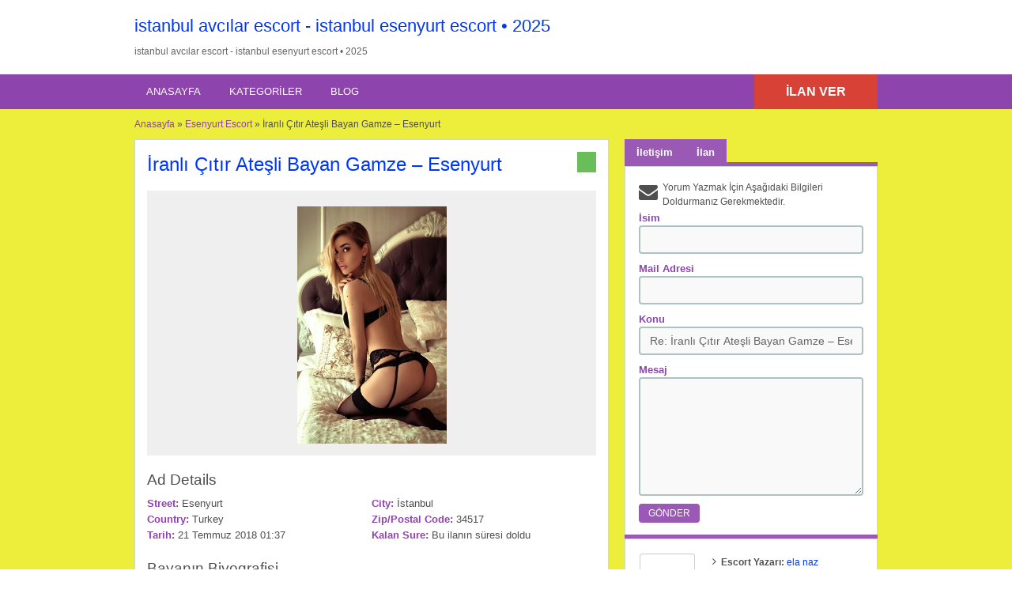

--- FILE ---
content_type: text/html; charset=UTF-8
request_url: https://eurokris.net/escort/iranli-atesli-bayan-gamze-esenyurt/
body_size: 23505
content:
<!DOCTYPE html>
<!--[if lt IE 7 ]><html class="ie6" lang="tr"> <![endif]--><!--[if IE 7 ]><html class="ie7" lang="tr"> <![endif]--><!--[if IE 8 ]><html class="ie8" lang="tr"> <![endif]--><!--[if IE 9 ]><html class="ie9" lang="tr"> <![endif]--><!--[if (gt IE 9)|!(IE)]><!--><html lang="tr"> <!--<![endif]--><head><script data-no-optimize="1">var litespeed_docref=sessionStorage.getItem("litespeed_docref");litespeed_docref&&(Object.defineProperty(document,"referrer",{get:function(){return litespeed_docref}}),sessionStorage.removeItem("litespeed_docref"));</script> <meta http-equiv="Content-Type" content="text/html; charset=UTF-8"><link rel="profile" href="https://gmpg.org/xfn/11"><title>İranlı Çıtır Ateşli Bayan Gamze - Esenyurt Escort Bayan</title><link rel="alternate" type="application/rss+xml" title="RSS 2.0" href="https://eurokris.net/feed/?post_type=ad_listing"><link rel="pingback" href="https://eurokris.net/xmlrpc.php"><meta http-equiv="X-UA-Compatible" content="IE=edge"><meta name="viewport" content="width=device-width, initial-scale=1.0"><meta content="yes" name="mobile-web-app-capable"><meta content="yes" name="apple-mobile-web-app-capable"><meta name="google" content="nositelinkssearchbox"><meta property="og:image:width" content="500"><meta property="og:image:height" content="328"><meta name="HandheldFriendly" content="True"><meta name="MobileOptimized" content="310"><meta name="apple-mobile-web-app-status-bar-style" content="black"><meta name="theme-color" content="#3B5998"><meta name="msapplication-navbutton-color" content="#3B5998"><meta name="apple-mobile-web-app-status-bar-style" content="#3B5998"><meta name="dmca-site-verification" content="Y1ZPM0dUVHc4RGtYWm1NdUxuYVMvUT090"><meta name="robots" content="index, follow, max-image-preview:large, max-snippet:-1, max-video-preview:-1"><style>img:is([sizes="auto" i], [sizes^="auto," i]) { contain-intrinsic-size: 3000px 1500px }</style><link rel="canonical" href="https://eurokris.net/escort/iranli-atesli-bayan-gamze-esenyurt/"><meta property="og:locale" content="tr_TR"><meta property="og:type" content="article"><meta property="og:title" content="İranlı Çıtır Ateşli Bayan Gamze - Esenyurt Escort Bayan"><meta property="og:description" content="Bu bölgede işini en güzel şekilde yapan ve zevk tattıran bir bayanım. Özellikle sizlere 26 yaşında, dolgun bir yapı sergileyerek çalışmalarımı otele gelen ateşli bayan […]"><meta property="og:url" content="https://eurokris.net/escort/iranli-atesli-bayan-gamze-esenyurt/"><meta property="og:site_name" content="istanbul avcılar escort - istanbul esenyurt escort • 2025"><meta property="article:modified_time" content="2019-03-25T01:54:03+00:00"><meta name="twitter:card" content="summary_large_image"><meta name="twitter:site" content="@VipModelAvcilar"><meta name="twitter:label1" content="Tahmini okuma süresi"><meta name="twitter:data1" content="5 dakika"> <script type="application/ld+json" class="yoast-schema-graph">{"@context":"https://schema.org","@graph":[{"@type":"WebPage","@id":"https://eurokris.net/escort/iranli-atesli-bayan-gamze-esenyurt/","url":"https://eurokris.net/escort/iranli-atesli-bayan-gamze-esenyurt/","name":"İranlı Çıtır Ateşli Bayan Gamze - Esenyurt Escort Bayan","isPartOf":{"@id":"https://eurokris.net/#website"},"datePublished":"2018-07-20T22:37:02+00:00","dateModified":"2019-03-25T01:54:03+00:00","breadcrumb":{"@id":"https://eurokris.net/escort/iranli-atesli-bayan-gamze-esenyurt/#breadcrumb"},"inLanguage":"tr","potentialAction":[{"@type":"ReadAction","target":["https://eurokris.net/escort/iranli-atesli-bayan-gamze-esenyurt/"]}]},{"@type":"BreadcrumbList","@id":"https://eurokris.net/escort/iranli-atesli-bayan-gamze-esenyurt/#breadcrumb","itemListElement":[{"@type":"ListItem","position":1,"name":"Ana sayfa","item":"https://eurokris.net/"},{"@type":"ListItem","position":2,"name":"Ads","item":"https://eurokris.net/escort/"},{"@type":"ListItem","position":3,"name":"İranlı Çıtır Ateşli Bayan Gamze – Esenyurt"}]},{"@type":"WebSite","@id":"https://eurokris.net/#website","url":"https://eurokris.net/","name":"istanbul avcılar escort - istanbul esenyurt escort • 2025","description":"","publisher":{"@id":"https://eurokris.net/#/schema/person/56da36efca6db5b1f2ea1cd72c9541ba"},"potentialAction":[{"@type":"SearchAction","target":{"@type":"EntryPoint","urlTemplate":"https://eurokris.net/?s={search_term_string}"},"query-input":{"@type":"PropertyValueSpecification","valueRequired":true,"valueName":"search_term_string"}}],"inLanguage":"tr"},{"@type":["Person","Organization"],"@id":"https://eurokris.net/#/schema/person/56da36efca6db5b1f2ea1cd72c9541ba","name":"ela naz","image":{"@type":"ImageObject","inLanguage":"tr","@id":"https://eurokris.net/#/schema/person/image/","url":"https://eurokris.net/wp-content/uploads/2023/12/cropped-imageedit_2_2003272209.png","contentUrl":"https://eurokris.net/wp-content/uploads/2023/12/cropped-imageedit_2_2003272209.png","width":512,"height":512,"caption":"ela naz"},"logo":{"@id":"https://eurokris.net/#/schema/person/image/"},"sameAs":["https://eurokris.net/"]}]}</script> <link rel="amphtml" href="https://fenomenbetgiris.xyz/escort/iranli-atesli-bayan-gamze-esenyurt/amp/"><meta name="generator" content="AMP for WP 1.1.4"><link rel="dns-prefetch" href="//maps.googleapis.com"><link rel="dns-prefetch" href="//fonts.googleapis.com"><link rel="alternate" type="application/rss+xml" title="istanbul avcılar escort - istanbul esenyurt escort • 2025 » akışı" href="https://eurokris.net/feed/"><link rel="alternate" type="application/rss+xml" title="istanbul avcılar escort - istanbul esenyurt escort • 2025 » yorum akışı" href="https://eurokris.net/comments/feed/"><link rel="alternate" type="application/rss+xml" title="istanbul avcılar escort - istanbul esenyurt escort • 2025 » İranlı Çıtır Ateşli Bayan Gamze – Esenyurt yorum akışı" href="https://eurokris.net/escort/iranli-atesli-bayan-gamze-esenyurt/feed/"><link data-optimized="2" rel="stylesheet" href="https://eurokris.net/wp-content/litespeed/css/dfe5280b584185f0f99f7825816c491e.css" ><link rel="preload" as="image" href="https://eurokris.net/wp-content/uploads/2018/07/elit-hatun.jpg.webp"><style id="classic-theme-styles-inline-css">/*! This file is auto-generated */
.wp-block-button__link{color:#fff;background-color:#32373c;border-radius:9999px;box-shadow:none;text-decoration:none;padding:calc(.667em + 2px) calc(1.333em + 2px);font-size:1.125em}.wp-block-file__button{background:#32373c;color:#fff;text-decoration:none}</style><style id="global-styles-inline-css">:root{--wp--preset--aspect-ratio--square: 1;--wp--preset--aspect-ratio--4-3: 4/3;--wp--preset--aspect-ratio--3-4: 3/4;--wp--preset--aspect-ratio--3-2: 3/2;--wp--preset--aspect-ratio--2-3: 2/3;--wp--preset--aspect-ratio--16-9: 16/9;--wp--preset--aspect-ratio--9-16: 9/16;--wp--preset--color--black: #000000;--wp--preset--color--cyan-bluish-gray: #abb8c3;--wp--preset--color--white: #ffffff;--wp--preset--color--pale-pink: #f78da7;--wp--preset--color--vivid-red: #cf2e2e;--wp--preset--color--luminous-vivid-orange: #ff6900;--wp--preset--color--luminous-vivid-amber: #fcb900;--wp--preset--color--light-green-cyan: #7bdcb5;--wp--preset--color--vivid-green-cyan: #00d084;--wp--preset--color--pale-cyan-blue: #8ed1fc;--wp--preset--color--vivid-cyan-blue: #0693e3;--wp--preset--color--vivid-purple: #9b51e0;--wp--preset--gradient--vivid-cyan-blue-to-vivid-purple: linear-gradient(135deg,rgba(6,147,227,1) 0%,rgb(155,81,224) 100%);--wp--preset--gradient--light-green-cyan-to-vivid-green-cyan: linear-gradient(135deg,rgb(122,220,180) 0%,rgb(0,208,130) 100%);--wp--preset--gradient--luminous-vivid-amber-to-luminous-vivid-orange: linear-gradient(135deg,rgba(252,185,0,1) 0%,rgba(255,105,0,1) 100%);--wp--preset--gradient--luminous-vivid-orange-to-vivid-red: linear-gradient(135deg,rgba(255,105,0,1) 0%,rgb(207,46,46) 100%);--wp--preset--gradient--very-light-gray-to-cyan-bluish-gray: linear-gradient(135deg,rgb(238,238,238) 0%,rgb(169,184,195) 100%);--wp--preset--gradient--cool-to-warm-spectrum: linear-gradient(135deg,rgb(74,234,220) 0%,rgb(151,120,209) 20%,rgb(207,42,186) 40%,rgb(238,44,130) 60%,rgb(251,105,98) 80%,rgb(254,248,76) 100%);--wp--preset--gradient--blush-light-purple: linear-gradient(135deg,rgb(255,206,236) 0%,rgb(152,150,240) 100%);--wp--preset--gradient--blush-bordeaux: linear-gradient(135deg,rgb(254,205,165) 0%,rgb(254,45,45) 50%,rgb(107,0,62) 100%);--wp--preset--gradient--luminous-dusk: linear-gradient(135deg,rgb(255,203,112) 0%,rgb(199,81,192) 50%,rgb(65,88,208) 100%);--wp--preset--gradient--pale-ocean: linear-gradient(135deg,rgb(255,245,203) 0%,rgb(182,227,212) 50%,rgb(51,167,181) 100%);--wp--preset--gradient--electric-grass: linear-gradient(135deg,rgb(202,248,128) 0%,rgb(113,206,126) 100%);--wp--preset--gradient--midnight: linear-gradient(135deg,rgb(2,3,129) 0%,rgb(40,116,252) 100%);--wp--preset--font-size--small: 13px;--wp--preset--font-size--medium: 20px;--wp--preset--font-size--large: 36px;--wp--preset--font-size--x-large: 42px;--wp--preset--spacing--20: 0.44rem;--wp--preset--spacing--30: 0.67rem;--wp--preset--spacing--40: 1rem;--wp--preset--spacing--50: 1.5rem;--wp--preset--spacing--60: 2.25rem;--wp--preset--spacing--70: 3.38rem;--wp--preset--spacing--80: 5.06rem;--wp--preset--shadow--natural: 6px 6px 9px rgba(0, 0, 0, 0.2);--wp--preset--shadow--deep: 12px 12px 50px rgba(0, 0, 0, 0.4);--wp--preset--shadow--sharp: 6px 6px 0px rgba(0, 0, 0, 0.2);--wp--preset--shadow--outlined: 6px 6px 0px -3px rgba(255, 255, 255, 1), 6px 6px rgba(0, 0, 0, 1);--wp--preset--shadow--crisp: 6px 6px 0px rgba(0, 0, 0, 1);}:where(.is-layout-flex){gap: 0.5em;}:where(.is-layout-grid){gap: 0.5em;}body .is-layout-flex{display: flex;}.is-layout-flex{flex-wrap: wrap;align-items: center;}.is-layout-flex > :is(*, div){margin: 0;}body .is-layout-grid{display: grid;}.is-layout-grid > :is(*, div){margin: 0;}:where(.wp-block-columns.is-layout-flex){gap: 2em;}:where(.wp-block-columns.is-layout-grid){gap: 2em;}:where(.wp-block-post-template.is-layout-flex){gap: 1.25em;}:where(.wp-block-post-template.is-layout-grid){gap: 1.25em;}.has-black-color{color: var(--wp--preset--color--black) !important;}.has-cyan-bluish-gray-color{color: var(--wp--preset--color--cyan-bluish-gray) !important;}.has-white-color{color: var(--wp--preset--color--white) !important;}.has-pale-pink-color{color: var(--wp--preset--color--pale-pink) !important;}.has-vivid-red-color{color: var(--wp--preset--color--vivid-red) !important;}.has-luminous-vivid-orange-color{color: var(--wp--preset--color--luminous-vivid-orange) !important;}.has-luminous-vivid-amber-color{color: var(--wp--preset--color--luminous-vivid-amber) !important;}.has-light-green-cyan-color{color: var(--wp--preset--color--light-green-cyan) !important;}.has-vivid-green-cyan-color{color: var(--wp--preset--color--vivid-green-cyan) !important;}.has-pale-cyan-blue-color{color: var(--wp--preset--color--pale-cyan-blue) !important;}.has-vivid-cyan-blue-color{color: var(--wp--preset--color--vivid-cyan-blue) !important;}.has-vivid-purple-color{color: var(--wp--preset--color--vivid-purple) !important;}.has-black-background-color{background-color: var(--wp--preset--color--black) !important;}.has-cyan-bluish-gray-background-color{background-color: var(--wp--preset--color--cyan-bluish-gray) !important;}.has-white-background-color{background-color: var(--wp--preset--color--white) !important;}.has-pale-pink-background-color{background-color: var(--wp--preset--color--pale-pink) !important;}.has-vivid-red-background-color{background-color: var(--wp--preset--color--vivid-red) !important;}.has-luminous-vivid-orange-background-color{background-color: var(--wp--preset--color--luminous-vivid-orange) !important;}.has-luminous-vivid-amber-background-color{background-color: var(--wp--preset--color--luminous-vivid-amber) !important;}.has-light-green-cyan-background-color{background-color: var(--wp--preset--color--light-green-cyan) !important;}.has-vivid-green-cyan-background-color{background-color: var(--wp--preset--color--vivid-green-cyan) !important;}.has-pale-cyan-blue-background-color{background-color: var(--wp--preset--color--pale-cyan-blue) !important;}.has-vivid-cyan-blue-background-color{background-color: var(--wp--preset--color--vivid-cyan-blue) !important;}.has-vivid-purple-background-color{background-color: var(--wp--preset--color--vivid-purple) !important;}.has-black-border-color{border-color: var(--wp--preset--color--black) !important;}.has-cyan-bluish-gray-border-color{border-color: var(--wp--preset--color--cyan-bluish-gray) !important;}.has-white-border-color{border-color: var(--wp--preset--color--white) !important;}.has-pale-pink-border-color{border-color: var(--wp--preset--color--pale-pink) !important;}.has-vivid-red-border-color{border-color: var(--wp--preset--color--vivid-red) !important;}.has-luminous-vivid-orange-border-color{border-color: var(--wp--preset--color--luminous-vivid-orange) !important;}.has-luminous-vivid-amber-border-color{border-color: var(--wp--preset--color--luminous-vivid-amber) !important;}.has-light-green-cyan-border-color{border-color: var(--wp--preset--color--light-green-cyan) !important;}.has-vivid-green-cyan-border-color{border-color: var(--wp--preset--color--vivid-green-cyan) !important;}.has-pale-cyan-blue-border-color{border-color: var(--wp--preset--color--pale-cyan-blue) !important;}.has-vivid-cyan-blue-border-color{border-color: var(--wp--preset--color--vivid-cyan-blue) !important;}.has-vivid-purple-border-color{border-color: var(--wp--preset--color--vivid-purple) !important;}.has-vivid-cyan-blue-to-vivid-purple-gradient-background{background: var(--wp--preset--gradient--vivid-cyan-blue-to-vivid-purple) !important;}.has-light-green-cyan-to-vivid-green-cyan-gradient-background{background: var(--wp--preset--gradient--light-green-cyan-to-vivid-green-cyan) !important;}.has-luminous-vivid-amber-to-luminous-vivid-orange-gradient-background{background: var(--wp--preset--gradient--luminous-vivid-amber-to-luminous-vivid-orange) !important;}.has-luminous-vivid-orange-to-vivid-red-gradient-background{background: var(--wp--preset--gradient--luminous-vivid-orange-to-vivid-red) !important;}.has-very-light-gray-to-cyan-bluish-gray-gradient-background{background: var(--wp--preset--gradient--very-light-gray-to-cyan-bluish-gray) !important;}.has-cool-to-warm-spectrum-gradient-background{background: var(--wp--preset--gradient--cool-to-warm-spectrum) !important;}.has-blush-light-purple-gradient-background{background: var(--wp--preset--gradient--blush-light-purple) !important;}.has-blush-bordeaux-gradient-background{background: var(--wp--preset--gradient--blush-bordeaux) !important;}.has-luminous-dusk-gradient-background{background: var(--wp--preset--gradient--luminous-dusk) !important;}.has-pale-ocean-gradient-background{background: var(--wp--preset--gradient--pale-ocean) !important;}.has-electric-grass-gradient-background{background: var(--wp--preset--gradient--electric-grass) !important;}.has-midnight-gradient-background{background: var(--wp--preset--gradient--midnight) !important;}.has-small-font-size{font-size: var(--wp--preset--font-size--small) !important;}.has-medium-font-size{font-size: var(--wp--preset--font-size--medium) !important;}.has-large-font-size{font-size: var(--wp--preset--font-size--large) !important;}.has-x-large-font-size{font-size: var(--wp--preset--font-size--x-large) !important;}
:where(.wp-block-post-template.is-layout-flex){gap: 1.25em;}:where(.wp-block-post-template.is-layout-grid){gap: 1.25em;}
:where(.wp-block-columns.is-layout-flex){gap: 2em;}:where(.wp-block-columns.is-layout-grid){gap: 2em;}
:root :where(.wp-block-pullquote){font-size: 1.5em;line-height: 1.6;}</style><style id="crp-style-rounded-thumbs-inline-css">.crp_related.crp-rounded-thumbs a {
				width: 150px;
                height: 150px;
				text-decoration: none;
			}
			.crp_related.crp-rounded-thumbs img {
				max-width: 150px;
				margin: auto;
			}
			.crp_related.crp-rounded-thumbs .crp_title {
				width: 100%;
			}</style> <script id="jquery-core-js-extra" type="litespeed/javascript">var AppThemes={"ajaxurl":"\/wp-admin\/admin-ajax.php","current_url":"https:\/\/eurokris.net\/escort\/iranli-atesli-bayan-gamze-esenyurt\/"}</script> <script type="litespeed/javascript" data-src="https://eurokris.net/wp-includes/js/jquery/jquery.min.js" id="jquery-core-js"></script> <script id="validate-lang-js-extra" type="litespeed/javascript">var validateL10n={"required":"This field is required.","remote":"Please fix this field.","email":"Please enter a valid email address.","url":"Please enter a valid URL.","date":"Please enter a valid date.","dateISO":"Please enter a valid date (ISO).","number":"Please enter a valid number.","digits":"Please enter only digits.","creditcard":"Please enter a valid credit card number.","equalTo":"Please enter the same value again.","maxlength":"Please enter no more than {0} characters.","minlength":"Please enter at least {0} characters.","rangelength":"Please enter a value between {0} and {1} characters long.","range":"Please enter a value between {0} and {1}.","max":"Please enter a value less than or equal to {0}.","min":"Please enter a value greater than or equal to {0}."}</script> <script id="theme-scripts-js-extra" type="litespeed/javascript">var classipress_params={"appTaxTag":"ad_tag","require_images":"","ad_parent_posting":"yes","ad_currency":"","currency_position":"left","home_url":"https:\/\/eurokris.net\/","ajax_url":"\/wp-admin\/admin-ajax.php","nonce":"9dbe73c9e5","text_processing":"Processing...","text_require_images":"Please upload at least 1 image.","text_before_delete_ad":"Are you sure you want to delete this ad?","text_mobile_navigation":"Navigation","loader":"https:\/\/eurokris.net\/wp-content\/themes\/classipress\/images\/loader.gif","listing_id":"0"}</script> <script type="litespeed/javascript" data-src="https://maps.googleapis.com/maps/api/js?language=TR&region=tr&key=AIzaSyAZjViXDAyLXjMs2Gbzxm5tvX01YxpywT8" id="google-maps-js"></script> <script id="fl-theme-scripts-js-extra" type="litespeed/javascript">var flatpress_params={"text_mobile_top_navigation":"Go to"}</script> <link rel="https://api.w.org/" href="https://eurokris.net/wp-json/"><link rel="EditURI" type="application/rsd+xml" title="RSD" href="https://eurokris.net/xmlrpc.php?rsd"><meta name="generator" content="WordPress 6.7.4"><link rel="shortlink" href="https://eurokris.net/?p=2208"><link rel="alternate" title="oEmbed (JSON)" type="application/json+oembed" href="https://eurokris.net/wp-json/oembed/1.0/embed?url=https%3A%2F%2Feurokris.net%2Fescort%2Firanli-atesli-bayan-gamze-esenyurt%2F"><link rel="alternate" title="oEmbed (XML)" type="text/xml+oembed" href="https://eurokris.net/wp-json/oembed/1.0/embed?url=https%3A%2F%2Feurokris.net%2Fescort%2Firanli-atesli-bayan-gamze-esenyurt%2F&format=xml"><link rel="shortcut icon" href="https://eurokris.net/wp-content/uploads/2023/12/cropped-imageedit_2_2003272209.png"><meta name="generator" content="ClassiPress 3.5.8"><meta property="og:type" content="article"><meta property="og:locale" content="tr_TR"><meta property="og:site_name" content="istanbul avcılar escort - istanbul esenyurt escort • 2025"><meta property="og:image" content="https://eurokris.net/wp-content/uploads/2018/07/elit-hatun-315x500.jpg"><meta property="og:url" content="https://eurokris.net/escort/iranli-atesli-bayan-gamze-esenyurt/"><meta property="og:title" content="İranlı Çıtır Ateşli Bayan Gamze – Esenyurt"><meta property="og:description" content="Bu bölgede işini en güzel şekilde yapan ve zevk tattıran bir bayanım. Özellikle sizlere 26 yaşında, dolgun bir yapı sergileyerek çalışmalarımı otele gelen ateşli bayan partner olarak gerçekl..."><meta property="article:published_time" content="2018-07-20T22:37:02+00:00"><meta property="article:modified_time" content="2019-03-25T01:54:03+00:00"><meta property="article:author" content="https://eurokris.net/author/admin/"><style id="cp-header-css">#logo h1 a,
		#logo h1 a:hover,
		#logo .description {
			color: #660202;
		}</style><link rel="icon" href="https://eurokris.net/wp-content/uploads/2023/12/cropped-imageedit_2_2003272209-32x32.png" sizes="32x32"><link rel="icon" href="https://eurokris.net/wp-content/uploads/2023/12/cropped-imageedit_2_2003272209-192x192.png" sizes="192x192"><link rel="apple-touch-icon" href="https://eurokris.net/wp-content/uploads/2023/12/cropped-imageedit_2_2003272209-180x180.png"><meta name="msapplication-TileImage" content="https://eurokris.net/wp-content/uploads/2023/12/cropped-imageedit_2_2003272209-270x270.png"><style>.content_botbg, #search-bar { background-color: #eded3b; }
		
					a, .post-block .post-right h3 a, .content_right ul li a, .header_top_res ul.menu ul.sub-menu li a:hover, div#adv_categories .catcol ul li.maincat > a { color: #0036f9; }
		
					.header_top { background: #323232;  }
		
					.header_top_res a, .header_top_res li:after, .header_top_res .add-nav li:last-child::after { color: #999999; }
		
					.header_top_res { color: #ffffff;  }
		
					.header_main, .header_menu_res ul li.current-menu-parent > a, .header_menu_res ul li.current-menu-item > a, .header_menu_res a.menu-toggle, .footer .bar { background-color: #9b59b6; }
			.footer { border-color: #9b59b6; }
			@media screen and (max-width: 800px) {
				.header_menu_res ul.menu li a { background-color: #9b59b6; }
			}
		
					.header_menu { background: #8e44ad; }
			ol.progtrckr li.progtrckr-done:before { background-color: #8e44ad; }
			ol.progtrckr li.progtrckr-done { border-color: #8e44ad; }
			.bigright ul li span, #breadcrumb a, ul.refine label.title, .form_contact label:not(.invalid) { color: #8e44ad; }
		
					.btn-topsearch, .button, .btn_orange, .content_right .btn_orange, .order-gateway input[type="submit"], .reports_form input[type="submit"], .tabcontrol ul.tabnavig li a, .tabprice ul.tabnavig li a, .comment-reply-link, #app-attachment-upload-pickfiles, #app-attachment-upload-filelist .app-attachment .button, .home .paging > a, form.filter input.submit, .paging .pages span.current { background-color: #9b59b6; }
			#block1, #block2, #block3, #priceblock1, #priceblock2, #priceblock3 { border-color: #9b59b6; }
		
					ul.refine li input#amount, ul.refine li input#distance { color:#d84136; }
			.header_menu_res .obtn, ul.refine .ui-slider-horizontal .ui-slider-range, ul.refine .ui-slider-horizontal .ui-slider-handle { background-color:#d84136; }
		
					span.price_sm { color:#6abe59; }
			p.post-price { background-color:#6abe59; }
		
					.footer { background: #ffffff; }
		
					.footer_main_res div.column { color: #555655; }
		
					.footer_main_res div.column h1, .footer_main_res div.column h2, .footer_main_res div.column h3 { color: #555655; }
		
					.footer_main_res div.column a, .footer_main_res div.column ul li a { color: #dd0000; }</style></head><body class="ad_listing-template-default single single-ad_listing postid-2208"><div class="container"><div class="usttaraf-menu"><div class="header_main_bg"><div class="header_main_res"><div id="logo"><h2 class="site-title"><a href="https://eurokris.net" title="istanbul avcılar escort - istanbul esenyurt escort • 2025" rel="home">istanbul avcılar escort - istanbul esenyurt escort • 2025</a></h2><div class="description" style="color:#666 !important">istanbul avcılar escort - istanbul esenyurt escort • 2025</div></div><div class="clr"></div></div></div></div><div class="header"></div><div class="header_menu"><div class="header_menu_res">
<a class="menu-toggle" href="#"><i class="fa fa-reorder"></i>İstanbul Escort</a><ul id="menu-header" class="menu"><li id="menu-item-21" class="menu-item menu-item-type-custom menu-item-object-custom menu-item-home menu-item-21"><a href="https://eurokris.net/">Anasayfa</a></li><li id="menu-item-22" class="menu-item menu-item-type-post_type menu-item-object-page menu-item-22"><a href="https://eurokris.net/kategoriler/">Kategoriler</a><div class="adv_categories" id="adv_categories"><div class="catcol first"><ul class="maincat-list"><li class="maincat cat-item-69"><a href="https://eurokris.net/avcilar-escort/anal-escort/" title="Çekingenlik duymadan yatakta kendilerini.. Erkeğine teslim etmeyi seven kadınlar.. Genellikle her türlü ilişkiyi yaşamaktan da hoşlanırlar. Web sitemizde bulunan anal escort kızları.. Verdikleri çok özel hizmetin farkında olarak beylerin bu...">Anal Escort</a></li><li class="maincat cat-item-8"><a href="https://eurokris.net/avcilar-escort/avcilar-escort/" title="Size karşı çıkmayan. Tam tersi sürekli itaat edecek şekilde hareket eden bir kadınla birlikte olma lüksünü henüz yaşanmamış olabilirsiniz. Bu lükse sahip olmak ve hatta daha fazlasını elde ederek şanslı...">Avcılar Escort</a></li><li class="maincat cat-item-257"><a href="https://eurokris.net/avcilar-escort/avcilar-escort-arkadas/" title="Performans bakımından unutulmaz kadınlar olan.. Avcılar escort arkadaş profesyonelleri ile tanışmak mümkün. Artık bambaşka bir cinselliğe.. Ayrıca sahip olmanız anlamına gelecek hatunlar bu adreste. Sıradan kadınlardan ziyade.. Hatta tamamen size...">Avcılar Escort Arkadaş</a></li><li class="maincat cat-item-18"><a href="https://eurokris.net/avcilar-escort/avcilar-escort-bayan/" title="Avcılar escort bayan profilleri içinde.. Olgun tavırları ve dengeli hareketleri ile.. Ayrıca beyleri her zaman rahat ettiren yerli.. Ve yabancı kızlar bulunmaktadır. Ağırbaşlı olgun bir erkekseniz.. Hatta size uygun bir...">Avcılar Escort Bayan</a><ul class="subcat-list"><li class="cat-item cat-item-506"><a href="https://eurokris.net/avcilar-escort/avcilar-escort-bayan/ambarli-escort/" title="Birbirinden yetenekli, mucizevi ve son derece güzel.. Ambarlı escort bayanların sadece bizim sitemizde yer aldığını biliyor muydunuz? Hayallerinizi süsleyecek sizi siz yapacak.. Ayrıca binlerce bayanın en güzeli ancak bu sitede...">Ambarlı Escort</a></li><li class="cat-item cat-item-508"><a href="https://eurokris.net/avcilar-escort/avcilar-escort-bayan/cihangir-escort/" title="Her insan kendi kriterlerine birebir uygun olan bir partneri olsun ister. Özellikle erkeklerin kolaylıkla sevgili bulabileceği sitemize hoş geldiniz. Sitemizde farklı dış görünüşlerde, karakterlerde olan Cihangir escort bayan partnerler bulunmaktadır....">Cihangir Escort</a></li><li class="cat-item cat-item-511"><a href="https://eurokris.net/avcilar-escort/avcilar-escort-bayan/denizkoskler-escort/" title="Kafanızı rahat olacağı, kalbinizin küt küt atacağı, cinsel yönden aktif bir hayata adım atmak inanın hiç zor değil. Bunun için Denizköşkler escort bizim sayfamızı tercih etmeniz yeterli. Bu zamana kadar...">Denizköşkler Escort</a></li><li class="cat-item cat-item-507"><a href="https://eurokris.net/avcilar-escort/avcilar-escort-bayan/firuzkoy-escort/" title="Şehrin en özel kızı vip Firuzköy escort hatunu.. Ayrıca erkeklerin birlikte olmak için sıraya girdikleri.. Hatta seksi sarışın sadece ve sadece sitemizden profilini yayınlatıyor. Rus güzeli de ünümüzü duymuş.. Ülkeye...">Firuzköy Escort</a></li><li class="cat-item cat-item-509"><a href="https://eurokris.net/avcilar-escort/avcilar-escort-bayan/gumuspala-escort/" title="Cinselliğe önem vermek bir ilişkide Gümüşpala escort çok önemlidir. Tıpkı yemek yemek, barınmak gibi temel ihtiyaçları olan bir insanın sevişmeye de ihtiyacı vardır. Bu çok doğal olan durum; aynı zamanda...">Gümüşpala Escort</a></li><li class="cat-item cat-item-549"><a href="https://eurokris.net/avcilar-escort/avcilar-escort-bayan/resitpasa-escort/" title="Arzu dolu Reşitpaşa escort kadınlarla olmak.. Kesinlikle hayal değil. Bunu her erkek rahatlıkla yapabilir.. Yeter ki nerede ve ne zaman olacağına karar verin.. Aynı zamanda bir de isteklerinize uygun bayanları...">Reşitpaşa Escort</a></li><li class="cat-item cat-item-510"><a href="https://eurokris.net/avcilar-escort/avcilar-escort-bayan/tahtakale-escort/" title="Her erkeğin bir kadında dikkat ettiği yeri farklıdır. Kimisi dış görünüş olarak; kiloya, boy uzunluğuna, tırnak yapısına, saç ve göz rengine dikkat eder. Kimisi de nasıl bir karakterde olduğuna.. Kişiden...">Tahtakale Escort</a></li></ul></li><li class="maincat cat-item-321"><a href="https://eurokris.net/avcilar-escort/avcilar-escort-kizlar/" title="Heyecanınıza ortak olacak. Yatakta olağanüstü performans sergileyecek olan.. Avcılar escort kızlar sayesinde.. Ayrıca siz de diğer şanslı erkeklerin yaşadığı muazzam ilişkilere yelken açabilirsiniz. Hayatınızda biraz maceraya.. Ve biraz da heyecanla...">Avcılar Escort Kızlar</a></li><li class="maincat cat-item-440"><a href="https://eurokris.net/avcilar-escort/avcilar-saatlik-bayan/" title="Sabah yataktan kalkmak için güzel bir nedene ihtiyacınız varsa. Size aşk dolu kalplerini sunacak olan.. Avcılar saatlik bayan hizmetlerini öneriyoruz. Genellikle randevu vermeden.. Ayrıca kimseyle görüşmeyen bu özel kızlarla.. Hatta...">Avcılar Saatlik Bayan</a></li><li class="maincat cat-item-152"><a href="https://eurokris.net/avcilar-escort/bahcesehir-escort/" title="Henüz sizi tepeden tırnağa tatmin eden.. Ayrıca bir Bahçeşehir escort kadına rastlanmamış olabilirsiniz. Tabii ki bu kadına rastlamadığımız için.. Sadece hayal kırıklığı yaşamak.. Ya da üzülmek yerine yapacağınız şeylere odaklanmalısınız....">Bahçeşehir Escort</a></li><li class="maincat cat-item-669"><a href="https://eurokris.net/avcilar-escort/bahcesehir-escort-bayan/" title="Bir kadınla yatakta çok iyi zaman geçirebilir.. Hem de arkadaş olabilirsiniz. Günümüzde bu tip ilişkiler erkekleri çok daha fazla doyuruyor. Beyler tatmin olmak istedikleri zaman... Sadece kendilerine uygun seksi bir...">Bahçeşehir Escort Bayan</a></li><li class="maincat cat-item-138"><a href="https://eurokris.net/avcilar-escort/basaksehir-escort/" title="Erkek ruhuna iyi gelen kadınlar.. Genellikle günümüzde kaçamak yapılan kişiler oluyor. Siz de evinizde huzur bulamıyorsanız.. Ya da artık cinsel hayatınız alışılmış ve.. Aynı zamanda herkesin ezbere bildiği pozisyonlardan öteye...">Başakşehir Escort</a></li><li class="maincat cat-item-529"><a href="https://eurokris.net/avcilar-escort/basaksehir-escort-arkadas/" title="Aşkı seven ve aşka değer veren bir erkek iseniz. Sitemize girdiğinizde göreceğiniz bayanlar.. Bu duyguyu size en mükemmel şekilde yaşatacaktır. Başakşehir escort arkadaş profil sayfalarımız genellikle.. Kendisine hem sevgili.. Hem...">Başakşehir Escort Arkadaş</a></li><li class="maincat cat-item-479"><a href="https://eurokris.net/avcilar-escort/basaksehir-escort-bayan/" title="Artık yanlış adreslere girmek yerine doğrudan.. Başakşehir escort bayan hizmeti veren.. İnternet sitemize giriyorlar. Hislerinizi dile getirdiğinizde.. Ayrıca size doğru şekilde karşılık verecek. Sizi anlayacak bir kadınla birlikte olmak aslında...">Başakşehir Escort Bayan</a></li><li class="maincat cat-item-22"><a href="https://eurokris.net/avcilar-escort/beylikduzu-escort/" title="Bekar erkeklere ya da bekarlık günlerini özleyen kişilere çok özel hizmetler sunan. Seks hayatlarını diledikleri gibi tatlı kaçamaklar ile süsleyen Beylikdüzü escort kızları. Günümüzde şehrin en elit hizmetlerini sundukları için...">Beylikdüzü Escort</a><ul class="subcat-list"><li class="cat-item cat-item-50"><a href="https://eurokris.net/avcilar-escort/beylikduzu-escort/beykent-escort/" title="Beyler hangi yaş aralıklarında Beykent escort bayanları tercih ediyorsunuz. Tercihlerinizi devam ettirin.. Ama arada farklı bayanları da tercih etmeyi unutmayın. Bu size ekstra bir heyecan verecek. Biraz değişiklik yapmak ve...">Beykent Escort</a></li><li class="cat-item cat-item-40"><a href="https://eurokris.net/avcilar-escort/beylikduzu-escort/bizimkent-escort/" title="Hepimiz internette zaman geçiren.. Hatta teknolojiyi kullanan adamlarız. Elimizin altında akıllı telefonlarımızdan bile kısa süre internete girsek.. Ayrıca sosyal medya hesaplarımızda gezinsek.. Karşımıza Bizimkent escort kızların ilanları ya da sosyal...">Bizimkent Escort</a></li><li class="cat-item cat-item-160"><a href="https://eurokris.net/avcilar-escort/beylikduzu-escort/innovia-escort/" title="Beyler, bizler Türk erkekleri olarak.. Ayrıca gerçekten çok şanslıyız.. Çünkü dünyanın en güzel kadınlarından.. Hatta gerçekten muhteşem örnekleri ayrıca arzulu.. Hatta azgın ve hizmetleri açısından da mükemmel olan.. Ayrıca gerçek...">İnnovia Escort</a></li><li class="cat-item cat-item-159"><a href="https://eurokris.net/avcilar-escort/beylikduzu-escort/ozyurtlar-escort/" title="Beyler, bu adres tamamen beylere özel.. Ve sizler ile muhteşem Özyurtlar escort bayanları bir araya getirmeyi hedeflemektedir. Siz de harika kızları bir arada bulmak.. Ve çok farklı, muhteşem vücut hatları...">Özyurtlar Escort</a></li><li class="cat-item cat-item-161"><a href="https://eurokris.net/avcilar-escort/beylikduzu-escort/tuyap-escort/" title="Cinsel yaşamınızda muhteşem bir durağanlık mı hakim? Uzun zamandır Tüyap escort partnerinizin yaklaşımlarından yoruldunuz.. Ve bir türlü değişim yakalayamıyor musunuz? O halde kendinizi iyi bir gelecek adına seks konusunda tecrübelendirmeyi...">Tüyap Escort</a></li></ul></li><li class="maincat cat-item-279"><a href="https://eurokris.net/avcilar-escort/beylikduzu-escort-arkadas/" title="Beylikdüzü escort arkadaş internet sitemizdeki bayanların bıraktığı tat hakikaten farklıdır. Çünkü onlarla tanışan her erkek rüya gibi bir gece yaşamanın yanında. Hayallerindeki gibi bir kadınla yakınlaşmanın verdiği mutluluğu da iliklerine...">Beylikdüzü Escort Arkadaş</a></li><li class="maincat cat-item-23"><a href="https://eurokris.net/avcilar-escort/beylikduzu-escort-bayan/" title="Kalite ve güven bu tip konulara çok dikkat ettiğimiz için.. Beylikdüzü escort bayan hizmetleri veren.. İnternet sitemizde sizin hiçbir şekilde endişeye kapılmanızı istemediğimizden. Dolayı tüm profiller gerçek ve kadınların hepsi...">Beylikdüzü Escort Bayan</a></li><li class="maincat cat-item-446"><a href="https://eurokris.net/avcilar-escort/beylikduzu-gecelik-bayan/" title="Bazen cesaret edip hayatınızda ufak tefek de olsa.. Değişiklikler yapmak gerekir. Bu kendinizi daha iyi hissetmenize neden olur. Her erkeğin hayatının bir döneminde çapkınlık yapmak.. Ya da farklı bir kadınla...">Beylikdüzü Gecelik Bayan</a></li><li class="maincat cat-item-98"><a href="https://eurokris.net/avcilar-escort/buyukcekmece-escort/" title="Daha aktif bir cinsel hayat yaşamak. Yatak odanızda heyecanı doruk noktaya taşımak tadına seçeceğiniz Büyükçekmece escort kızları. Sizi asla yarı yolda bırakmayacak kişilerdir. Onlarla zamanı durdurmak isteyeceğiniz çok özel heveslerinizi...">Büyükçekmece Escort</a></li><li class="maincat cat-item-412"><a href="https://eurokris.net/avcilar-escort/buyukcekmece-escort-bayan/" title="Profesyonel hizmetler alarak.. Siz de sıkıcı gelmeye başlayan cinsel hayatınızı daha eğlenceli.. Ve keyifli bir hale getirebilirsiniz. Büyükçekmece escort bayan profillerimiz. Artık hareketli bir hayata özlem duyan ve.. Aynı zamanda...">Büyükçekmece Escort Bayan</a></li><li class="maincat cat-item-491"><a href="https://eurokris.net/avcilar-escort/deepthroat-escort/" title="Her erkeği mutlu eden oral seks çeşitleri vardır. Bunların arasında tabii ki çok daha fazla zevk veren çeşitleri de mevcuttur. Özellikle deepthroat escort bayanları. Türk erkeklerinin en sevdiği pozisyonlarda. Çılgınca...">Deepthroat Escort</a></li></ul></div><div class="catcol"><ul class="maincat-list"><li class="maincat cat-item-114"><a href="https://eurokris.net/avcilar-escort/esenyurt-escort/" title="Farklı kategorilerin bulunduğu sitemize girdiğiniz zaman.. Standart bir seksin çok üzerinde.. Aynı zamanda üstün performans gösteren kadınlar ile tanışabilirsiniz. Aynı semtte ikamet eden nefes kesici.. Esenyurt escort kadınlarla fantezi dolu...">Esenyurt Escort</a></li><li class="maincat cat-item-281"><a href="https://eurokris.net/avcilar-escort/esenyurt-escort-arkadas/" title="Dilediğiniz zaman. Canınızın istediği kadar görüşebileceğiniz.. Ve tüm ihtiyaçlarınızı.. Aynı anda gidereceğiniz özel bir kadına hazırsanız.. İnternet sitemizdeki profiller doğru tercih olur. Erkeğini mutlu etmeyi bilen.. Ve genelde güzel giyinerek...">Esenyurt Escort Arkadaş</a></li><li class="maincat cat-item-236"><a href="https://eurokris.net/avcilar-escort/esenyurt-escort-bayan/" title="Uyum içinde yaşanan bir seks gibisi yoktur. Her türlü korkunuzu ve.. Kaygınızı geride bıraktığınız bir ilişkinin içinde olduğunuzda.. Zihniniz de berrak bir hale gelir. Özellikle seks yaparken yanınızda.. Esenyurt escort...">Esenyurt Escort Bayan</a></li><li class="maincat cat-item-330"><a href="https://eurokris.net/avcilar-escort/esenyurt-escort-kiz/" title="Seks yapmaya doymayan. Zevk düşkünü erkekler internet sitemize girdiklerinde.. En az kendileri kadar azgın kadınlar ile.. Karşılaşınca elbette hem sevinip.. Ayrıca hem de şaşırıyorlar. Esenyurt escort kız profilleri yatakta fırtına...">Esenyurt Escort Kız</a></li><li class="maincat cat-item-470"><a href="https://eurokris.net/avcilar-escort/esenyurt-gecelik-bayan/" title="Hem güzel. Hem de alımlı bir sevgili edinmek.. Ya da yatak arkadaşı sahibi olmak istiyorsunuz.. Esenyurt gecelik bayan tercihleri her türlü beklenti için uygun olacaktır. Size sevgili gibi davranacak olan.....">Esenyurt Gecelik Bayan</a></li><li class="maincat cat-item-123"><a href="https://eurokris.net/avcilar-escort/eve-gelen-escort/" title="Yeni biriyle heyecan verici ilişki yaşayacaksınız. Özellikle eve gelen escort tercihi yapmanız konfor anlayışınıza daha çok hizmet edecektir. Pek çok kişi zaman telaşı içinde mümkün olduğu kadar kısa sürede buluşma...">Eve Gelen Escort</a></li><li class="maincat cat-item-417"><a href="https://eurokris.net/avcilar-escort/fantezi-escort/" title="Gerçek bayan profillerine ulaşacağımız internet sitemiz sayesinde.. Sahte partner bayanların size yaşatacağı.. Hayal kırıklıklarının da önüne geçmiş olursunuz. Fantezi escort hizmetlerimiz içinde bulunan tüm kadınlar. Hem gerçek. Hem de profesyonel...">Fantezi Escort</a></li><li class="maincat cat-item-486"><a href="https://eurokris.net/avcilar-escort/footjob-escort/" title="Sadece fiziksel özellikleri ile.. Sizleri etkileyen kadınlar değil. Aynı zamanda değişik fantezileri hayatınızda yer açacak.. Birbirinden seksi footjob escort kızları ile.. Bir an önce tanışıp kendinize güzel bir hediye verebilirsiniz....">Footjob Escort</a></li><li class="maincat cat-item-328"><a href="https://eurokris.net/avcilar-escort/gecelik-kalan-escort/" title="Birkaç saat değil. Bütün bir gecelik tatlı bir kadınla geçirmek.. Ve seksi doyasıya yaşamak için.. Hemen internet sitemizdeki gecelik kalan escort bayanlar arasından.. Tercih yaparak harika bir zaman geçirebilirsiniz. Deneyimli...">Gecelik Kalan Escort</a></li><li class="maincat cat-item-344"><a href="https://eurokris.net/avcilar-escort/haramidere-escort/" title="Ruhu da en az kendi kadar güzel.. Ve erkekleri yatakta mutlu etmeyi seven heyecanlı.. Aynı zamanda Haramidere escort kadınlar ile tanışmaya hazır mısınız? Çok güzel bir serüven yaşamak ve.. Hatta...">Haramidere Escort</a></li><li class="maincat cat-item-490"><a href="https://eurokris.net/avcilar-escort/haramidere-escort-arkadas/" title="Güzellik tutkusu olan erkekler için. Elbette yatakta tamamen göz zevklerine uygun.. Kusursuz görünen çılgın birlikte olmak da en çok kurdukları fantezilerin başında gelir. Bu yüzden Haramidere escort arkadaş sitemiz tüm...">Haramidere Escort Arkadaş</a></li><li class="maincat cat-item-345"><a href="https://eurokris.net/avcilar-escort/haramidere-escort-bayan/" title="Bir kadın sizi yatakta keyiflendirmeyi biliyorsa.. Ve özellikle kişisel tercihlerinizi ön planda tutuyorsa. Kesinlikle harika bir seks deneyimi yaşarsınız. Pek çok erkeğin günlük hayatında elde edemediği.. Bu zevke erişmek için.....">Haramidere Escort Bayan</a></li><li class="maincat cat-item-122"><a href="https://eurokris.net/avcilar-escort/kayasehir-escort/" title="Yeni bir bayanla tanışarak.. Hayallerini gerçekleştirmek isteyen ve.. Seksi kızlarla eğlenmeye arzu eden beyler buradaysa. O zaman doğru tercih yapmışsınız demektir. Kayaşehir escort kızları erkek ruhunu çok iyi bilen. Her...">Kayaşehir Escort</a></li><li class="maincat cat-item-526"><a href="https://eurokris.net/avcilar-escort/kayasehir-escort-arkadas/" title="Her yönden kendinizi mutlu. Enerjik hissedeceğiniz tatlı bir Kayaşehir bayan arkadaş ile rüya gibi geceler yaşamak. Sadece internet sitemizin güvenli sayfalarından tercihte bulunması halinde gerçekleşir. Günümüzde erkekler yanlış ilişkiler içinde...">Kayaşehir Escort Arkadaş</a></li><li class="maincat cat-item-327"><a href="https://eurokris.net/avcilar-escort/kayasehir-escort-bayan/" title="Mutlu bir erkek genellikle cinsel hayatında düzenli bir ilişkiye sahiptir. Kendisini anlayan bir Kayaşehir escort kadınla birlikte olmanın konforunu yaşar. Bu tip ilişkileri yaşamak ve özlem duyduğunuz beraberliğe adım atmak...">Kayaşehir Escort Bayan</a></li><li class="maincat cat-item-568"><a href="https://eurokris.net/avcilar-escort/kayasehir-ucretli-bayan/" title="Zaman kaybetmek istemiyorsanız. Doğru seçimler yaparak.. Size hitap eden seksi ve aklı başında kadınlarla.. Birlikte olmayı tercih edin. Kayaşehir ücretli bayan hizmetleri bu tip seçimler için.. En ideal kişilerdir. Tamamen...">Kayaşehir Ücretli Bayan</a></li><li class="maincat cat-item-57"><a href="https://eurokris.net/avcilar-escort/masoz-escort/" title="Yatak odasında özlediğiniz heyecanı bulmak.. Ve bedensel olarak rahatlamak istiyorsanız. Seçiminizi yaparken masöz escort profillerinden yararlanabilirsiniz. Size her açıdan rahatlık sağlayacak bu kadınlar. Yumuşacık dokunuşları ile.. Aynı zamanda aktif seks...">Masöz Escort</a></li><li class="maincat cat-item-352"><a href="https://eurokris.net/avcilar-escort/olgun-escort/" title="Bir kadının size eşlik ederken hareketlerine dikkat etmesi. Her yerde rahat etmenizi ve.. Ayrıca onunla kuracağınız iletişimde.. Sadece zorluk çekmeniz daha kolaylık bulmanızı sağlar. Olgun escort hizmetleri alarak size.. Aynı...">Olgun Escort</a></li></ul></div><div class="catcol"><ul class="maincat-list"><li class="maincat cat-item-87"><a href="https://eurokris.net/avcilar-escort/otele-gelen-escort/" title="Güvenilir bir kadınla seks yapmak.. Ya da hayallerinizi hayata geçirmek gayet kolaydır. Güvenilir kadınların bolca bulunduğu.. İnternet sitemizde elbette kalite konusundaki.. Tüm beklentilerinizin gerçek ve güncel profiller sayesinde sağlanmaktadır. Kısa...">Otele Gelen Escort</a></li><li class="maincat cat-item-480"><a href="https://eurokris.net/avcilar-escort/rimjob-escort/" title="Bir fotoğrafa bakarak bile hayatınızın yönünü değiştirebilirsiniz. Rimjob escort hizmetleri veren.. Tatlı kadınları gördüğünüzde farklı hayaller kurmaya başlayacaksınız.. Ve bu yolculuğun bitmesini arzu etmeyeceksiniz. Üstün fiziki özelliklere sahip görseller.. Sizi...">Rimjob Escort</a></li><li class="maincat cat-item-86"><a href="https://eurokris.net/avcilar-escort/rus-escort/" title="Her zaman mutlu olmak kolay olmayabilir. Çünkü günlük hayatta insanları geren ya da strese sokan çok fazla durum söz konusudur. Yoğun çalışma hayatı ve zor geçen özel ilişkiler nedeniyle erkekler...">Rus Escort</a></li><li class="maincat cat-item-145"><a href="https://eurokris.net/avcilar-escort/silivri-escort/" title="Ateşli bir seks yaşamanın imkansız olduğunu düşünmeyin. Çünkü hayatınızdaki kadın.. Size bunu yaşatmıyor olsa bile.. İnternet sitemize girip seçeceğiniz.. Silivri escort hatunlar sayesinde yatakta nefes nefese kalacağınız ateşli bir cinsellik...">Silivri Escort</a></li><li class="maincat cat-item-362"><a href="https://eurokris.net/avcilar-escort/silivri-escort-arkadas/" title="Bir kadının bakımlı olması şarttır. Çünkü erkekler karşılarında güzel görünen ve bakımını ihmal etmeyen kadınlar bulunduğu zaman daha fazla seks yapmak istiyorlar. Cinsellik konusunda size uygun bir partner bulmamız lazım....">Silivri Escort Arkadaş</a></li><li class="maincat cat-item-298"><a href="https://eurokris.net/avcilar-escort/silivri-escort-bayan/" title="Kendinizi sınır tanımayan kadınlarla aynı yatakta görmek istiyorsanız doğru tercihlerde bulunmalısınız. Sizin her duyduğunuzu önemseyen ve isteklerinizi gerçekleştirmek için yüksek bir performans gösteren Silivri escort bayan arkadaşlarınızla asla pişmanlık duymayacağız...">Silivri Escort Bayan</a></li><li class="maincat cat-item-332"><a href="https://eurokris.net/avcilar-escort/silivri-escort-kiz/" title="Değer görmek ve sevilmek sizin de hakkınız olduğu için doğru kadınla karşılaşmak adına kendinizi çok fazla bekletmeyin. Her an tadına bakmak isteyeceğiniz Silivri escort kız hizmetleri damağınıza uygun ve bedeninizi...">Silivri Escort Kız</a></li><li class="maincat cat-item-564"><a href="https://eurokris.net/avcilar-escort/silivri-ucretli-bayan/" title="Kendimizi mutlu etmek için bir şey yapmak istiyorsanız. Yapacağınız ilk şey internet sitemizden ayrılmamak olacaktır. Farklı platformlarda size hitap edecek.. Doğru kadınları bulamayabilir ve.. Ayrıca güvensiz ilişkiler yaşadığınız için.. Sıkıntıya...">Silivri Ücretli Bayan</a></li><li class="maincat cat-item-346"><a href="https://eurokris.net/avcilar-escort/sinirsiz-escort/" title="Kendinizi yeniden keşfetmenizi sağlayacak seksi kadınlar hayat enerjinizi artırırken mutlu ve huzurlu bir yaşama sahip olabilirsiniz. Geceleri yaşadığınız yalnızlıktan rahat bir şekilde kurtulacağınız ve tek başınıza kurduğunuz hayalleri artık şehrin...">Sınırsız Escort</a></li><li class="maincat cat-item-223"><a href="https://eurokris.net/avcilar-escort/sultangazi-escort/" title="Eğlence arayan erkekler hemen buraya toplanmalı. Bu sayfada zevkinize uygun bir değil bin tane Sultangazi escort bayan partner bulunmaktadır. Ve hepsi de size ait. Bunu böyle bilebilirsiniz. Çünkü kızlarımız arasından seçim...">Sultangazi Escort</a></li><li class="maincat cat-item-485"><a href="https://eurokris.net/avcilar-escort/sultangazi-escort-bayan/" title="Sevişmek, bakışmak, kahkaha dolu Sultangazi escort bayan randevularla kendini değerli hissetmek, dans etmek, gece kulüplerini partnersiz geçirmemek… Bunların çok daha fazlasına sahip olabilme ayrıcalığını yakalayabilmek adına sitemizin avantajlarıyla tanışmalısınız. Sizleri son...">Sultangazi Escort Bayan</a></li><li class="maincat cat-item-382"><a href="https://eurokris.net/avcilar-escort/suriyeli-escort/" title="Seks geceleri erotizimsiz olmaz. Erotik duygularla bütünleşirken sevdiğinizi kucaklamak ve onunla bütünleşebilme hayali her erkekte vardır. Bu durum kimi zaman mümkün olmuyor. İşte tam da bu zaman dilimlerinde Suriyeli escort...">Suriyeli Escort</a></li><li class="maincat cat-item-447"><a href="https://eurokris.net/avcilar-escort/swinger-escort/" title="Cinsel yaşamda boşlukta gezinenler, ergenlikten çıkıp artık bir swinger escort ilişkinin nasıl yaşanacağını öğrenmek isteyenler, romantizm kadar erotizminde tadına bakmayı isteyenler… Beklentiler ve yanıtların cevap bulduğu bir escort sitesi olarak sizlerin...">Swinger Escort</a></li><li class="maincat cat-item-51"><a href="https://eurokris.net/avcilar-escort/tesetturlu-escort/" title="Beyler tesettürlü escort seçmek isterseniz rehberiniz olan sitemiz hazır ve her zaman muhteşem seçenekler ile tamamen size özel aktif durumda. Akıllı telefonlarınızdan, tablet ya da bilgisayarlarınızdan internet bağlantısı olan her...">Tesettürlü Escort</a></li><li class="maincat cat-item-249"><a href="https://eurokris.net/avcilar-escort/turbanli-escort/" title="Bir kadını dış görünüşü; kendi için de bir erkek için de çok önemlidir. Özellikle bir türbanlı escort kadın kesinlikle kendine bakmalı ve güzel olmalıdır. Hem de her an. Yolda yürürken de,...">Türbanlı Escort</a></li><li class="maincat cat-item-146"><a href="https://eurokris.net/avcilar-escort/ucuz-escort/" title="Sevgili arayışındaysanız doğru adrestesiniz beyler. Çünkü burada kendinize göre bir partner bulabilirsiniz. Ucuz escort bayan partner profillerine girdiğinizde karşınızda onlarca farklı kadın çıkacaktır. Bu kadınlar arasında tüm kriterlerinize uygun olanı seçme...">Ucuz Escort</a></li><li class="maincat cat-item-105"><a href="https://eurokris.net/avcilar-escort/universiteli-escort/" title="Cinsel birlikteliklerde fantezi sahibi olunması o üniversiteli escort ilişkiyi daha heyecanlı ve renkli bir hale getirmektedir. Özellikle tek taraflı değil, iki tarafın da birbirinden farklı fantezilerinin var olması mükemmel bir durumdur....">Üniversiteli Escort</a></li></ul></div></div></li><li id="menu-item-23" class="menu-item menu-item-type-post_type menu-item-object-page current_page_parent menu-item-23"><a href="https://eurokris.net/blog/">Blog</a></li></ul>
<a href="https://eurokris.net/iletisim/" class="obtn btn_orange">İLAN VER</a><div class="clr"></div></div></div><div class="content"><div class="content_botbg"><div class="content_res"><div id="breadcrumb"><div id="crumbs"><div class="breadcrumb-trail breadcrumbs" itemprop="breadcrumb"><span class="trail-begin"><a href="https://eurokris.net" title="istanbul avcılar escort - istanbul esenyurt escort • 2025" rel="home">Anasayfa</a></span>
<span class="sep">»</span> <a href="https://eurokris.net/avcilar-escort/esenyurt-escort/">Esenyurt Escort</a>
<span class="sep">»</span> <span class="trail-end">İranlı Çıtır Ateşli Bayan Gamze – Esenyurt</span></div></div></div><div class="clr"></div><div class="content_left"><div class="shadowblock_out "><div class="shadowblock clearfix"><div class="tags price-wrap"><div class="tag-head"><p class="post-price"> </p></div></div><h1 class="single-listing"><a href="https://eurokris.net/escort/iranli-atesli-bayan-gamze-esenyurt/" title="İranlı Çıtır Ateşli Bayan Gamze – Esenyurt">İranlı Çıtır Ateşli Bayan Gamze – Esenyurt</a></h1><div class="clr"></div><div class="pad5 dotted"></div><div class="bigleft"><div id="main-pic"><a href="https://eurokris.net/wp-content/uploads/2018/07/elit-hatun.jpg" class="img-main" data-rel="colorbox" title="İranlı Çıtır Ateşli Bayan Gamze – Esenyurt"><img src="https://eurokris.net/wp-content/uploads/2018/07/elit-hatun.jpg.webp" title="sinirsiz esenyurt elit hatun" alt="sinirsiz esenyurt elit hatun" fetchpriority="high" decoding="sync"></a><div class="clr"></div></div><div id="thumbs-pic"><div class="clr"></div></div><div class="clr"></div></div><div class="bigright "><h3 class="description-area">Ad Details</h3><ul><li id="cp_street" class=""><span>Street:</span> Esenyurt</li><li id="cp_city" class=""><span>City:</span> İstanbul</li><li id="cp_country" class=""><span>Country:</span> Turkey</li><li id="cp_zipcode" class=""><span>Zip/Postal Code:</span> 34517</li><li id="cp_listed"><span>Tarih:</span> 21 Temmuz 2018 01:37</li><li id="cp_expires"><span>Kalan Sure:</span> Bu ilanın süresi doldu</li></ul><div class="clr"></div></div><div class="clr"></div><div class="single-main"><h3 class="description-area">Bayanın Biyografisi</h3><p>Bu bölgede işini en güzel şekilde yapan ve zevk tattıran bir bayanım. Özellikle sizlere 26 yaşında, dolgun bir yapı sergileyerek çalışmalarımı otele gelen ateşli bayan partner olarak gerçekleştiriyorum.</p><p>Aynı zamanda otelde  buluşan kumral escort olarak özel hizmetler sunmaktayım. Yabancı uyruklu bayan olduğum için hiçbir otelde kalmak dan veya ilişki yaşamak dan zorlanmıyorum. Çünkü etrafta beni tanıyan kimse yok.</p><p>Benim de kimseden çekindiğim bir durum da yok. Sizlerin de özel bir durumu yoksa rahat bir beraberlik yaşayabiliriz. Bu bölgede işini benim gibi özel yapan bir bayan bulamazsınız.</p><h2>İranlı Çıtır Ateşli Bayan Gamze – Esenyurt</h2><p>Çünkü partnerini her zaman özel hissettirecek kadınlar her yerde olmayabilir. Bu beraberlik konusunda sizlere kendinizi özel hissettirecek çalışmalar sergiliyorum.</p><p>İlanımda görmüş olduğunuz bilgiler ışığında beni arayabilirsiniz, benimle iletişim kurabilirsiniz. Benimle görüntülü görüşme fırsatını yakalayabilirsiniz. Sizlere her türlü en güzel hizmeti sunabilecek ve kolay görüşme yapabilecek bir kadın olduğumu gösteriyorum.</p><p>Kondom kullanarak sağlıklı, zevkli uzun süren, hijyenik bir ilişki yaşamayı tercih ederim. Anal, oral veya cimcif gibi konularında asla sınır tanımam. Kaliteli sohbet, kaliteli beraberlik yaşamak istiyorsanız hemen profilimdeki bilgileri en güzel şekilde değerlendirebilirsiniz.</p><p>Sizlerle görüşme yapmak için her zaman görüntülü görüşme fırsatlarını kullanmaktayım. Huzurlu bir beraberlik içerisinde sizleri zevkli hizmet sunmak için sabırsızlıkla bekliyorum.</p><p>Benimle yaşamanı, benimle zevki tutmanı ve huzura erişmenin tadını kısa sürede anlayacaksınız. Benim ne demek istediğimi benimle birlikte olurken anlayacaksınız.</p><p>Sizlere kumral escort çalışmalarımı sunarken hiçbir konfor ayrıntısını kaçırmadan evimde en güzel ambiyansı yarattım. Burada sizlerle birlikte en güzel anları, en zevkli beraberliği yaşayabilirim.</p><h3>Esenyurt Escort</h3><p>Kendinizden geçmeye başladığınız da ne demek istediğimin farkına varacaksınız. Zevki benimle güzel bir şekilde yaşamak için doğru karar vermekte gecikmeyin. Çünkü hemen aradığınızda kararının ne kadar doğru olduğunu benimle birlikte dolu dolu canlı bir şekilde yaşayacaksınız.</p><p>Merhaba beyler ben Ateşli Bayan İranlı <strong>Esenyurt escort</strong> Gamze. Son derece katı görüşlü bir ailede büyümeye çalışarak geçip giden yıllarımın ardından şimdilerde doyasıya bir hayat yaşamaya çalışıyorum.</p><p>Dışarıya çok fazla çıkamayan çıksa bile tek başına olmadığım gençlik zamanlarım tam bir zulüm eşliğinde geçti. Çok fazla erkek arkadaş tanıma şansım olmadığı için ayaklarımın üstünde tek başıma durmak ve harcamak istediğim için yalnız başıma bir yaşamı tercih ettim.</p><p>Benim için aileye bağlı bir adam ile anlaşabilmek çok zor çünkü özellikle bir erkek kesinlikle ilk önce kendini ve sonra hayat arkadaşını önemli görmelidir.</p><p>Bu aile ile görüşmemek veya saygıyı yitirmek olmamalı tam tersi herkes kişilerin hayatında ki yerini bilmelidir. Belli bir yaşa geldikten sonra her insan yalnız kalmaktan bunalır ve birlikte yaşamaktan tat alacağı bir partneri olsun ister.</p><p>Hayatta hiçbir zaman kimsenin yönlendirmesi ile yaşamamalı tamamen kendi kararlarımız doğrultusunda hareket etmeliyiz. Bizim nasıl ve ne şekilde mutlu olduğumuz her şeyden önemlidir bu yüzden başkaları için kendimizi üzmemeli ve en ufak bir sorunu büyütmemeliyiz.</p><p>Başkalarından çok fazla akıl alması sevmeyen ateşli <strong>Esenyurt escort</strong> olarak sonunda yine kendi bildiğimi yapacağım işler için kimseye danışmadan mantıklı kararlar doğrultusunda hayatıma yön vermeyi isterim.</p><h4>Esenyurt Escort Bayan</h4><p>Bir adamın her zaman mantığı ile hareket etmesini duygusallığa kapılmayacak kadar kararlı ve zeki olmasını isterim. Bir kadının parmağında oynamayacak kadar ağır başlı ve akıllı bir erkek her zaman kalbimi çalmayı başarabilir.</p><p>Çalışkan ve severek yaptığı bir işi olsun istediğim için ondan iş sıkıntısına bağlı olarak devamlı bir yakınma ve problem duymak istemem.</p><p>Tabi ki her insan sorun yaşar fakat bir erkek olarak bunun üstesinden gelmeli ve sevdiğiniz insana belli etmemesini de becerebilmelisiniz. Yüzmekten çok hoşlandığım için yazları mümkün olduğunca yazlıkta geçirmek isterim.</p><p>Burada birlikte vakit geçirmek dalışlara katılmak geceleri sahilde yürüyüş sonrası yıldızları seyrederek muhabbet edip içmek isterim. Bu esnada fazla romantik olmanız beni etkileyeceği için sevdiğim ortamlarda huzuru bulduğum sürece benden istediğiniz her şeyi kolaylıkla kabul edebilirim.</p><p>Çıtır <strong>Esenyurt escort</strong> olarak en ince noktamı bulmanız beni iyi tanıdığınız anlamına gelir ve yapmaktan keyif aldığım şeyleri çoğaltarak da otomatik olarak kendinizi memnun bir hale gelmiş görebilirsiniz.</p><p>Birlikte dalga seslerinin verdiği huzur ile yakınlaşırken kumlara uzanıp tatlı bir buse ile anın ritmine kapılabiliriz. Kimi zaman çocuklar gibi davranıp bisikletimize atlayarak bir akşam sporu yaparken bazen de benim çılgınlıklarıma ayak uydurarak sabaha karşı zifiri karanlık olan denizde yüzmeyi aklınıza koyabilirsiniz.</p><p>Hayatın renklerini beraber Ateşli Bayan arkadaşınız ile görmek ve heyecan verici bir aşk yaşamak istiyorsanız <a href="https://eurokris.net/"><strong>Esenyurt escort bayan</strong></a> partnerinize yani bana ulaşabilirsiniz.</p><div id="crp_related"></div></div><div class="note"><strong>İlan ID:</strong> 5775b526379c7c36</div><div class="dotted"></div><div class="pad5"></div><div class="content-bar text-footer iconfix"><p class="tags"><i class="fa fa-tags"></i>Etiket Yok</p><p class="stats"><i class="fa fa-bar-chart"></i>2300 Görüntülenme, 1 bugün</p></div><p class="edit">  </p><p class="edit"><a href="#" class="dashicons-before reports_form_link">Sorunu Bildirin</a></p><div class="report-form"><div class="reports_message"><span class="spinner"></span>Processing your request, Please wait....</div><div class="reports_form"><form method="post" enctype="text/plain"><select name="report"><option value="Offensive Content">Offensive Content</option><option value="Invalid Offer">Invalid Offer</option><option value="Spam">Spam</option><option value="Other">Other</option></select><input type="submit" name="submit" value="Report"><input type="hidden" name="type" value="post"><input type="hidden" name="id" value="2208"><input type="hidden" name="nonce" value="ece0defc5a"></form></div></div></div></div><div class="clr"></div><div class="clr"></div><div class="shadowblock_out start"><div class="shadowblock"><div id="respond"><h2 class="dotted">Yorum Yapın</h2><div class="cancel-comment-reply"><small><a rel="nofollow" id="cancel-comment-reply-link" href="/escort/iranli-atesli-bayan-gamze-esenyurt/#respond" style="display:none;">Cevabı iptal etmek için tıklayın.</a></small></div><p>Yorum yapmak için <a href="https://eurokris.net/wp-login.php?redirect_to=https%3A%2F%2Feurokris.net%2Fescort%2Firanli-atesli-bayan-gamze-esenyurt%2F">BURADAN</a> üye olmalısın.</p><div class="clr"></div></div></div></div></div><div class="content_right"><div class="tabprice"><ul class="tabnavig"><li><a href="#priceblock2"><span class="big">İletişim</span></a></li><li><a href="#priceblock3"><span class="big">İlan</span></a></li></ul><div id="priceblock2" class="sidebar-block"><div class="clr"></div><div class="singletab"><form name="mainform" id="mainform" class="form_contact" action="#priceblock2" method="post" enctype="multipart/form-data"><input type="hidden" id="_cp_contact_nonce" name="_cp_contact_nonce" value="ba354d0fe4"><input type="hidden" name="_wp_http_referer" value="/escort/iranli-atesli-bayan-gamze-esenyurt/"><p class="dashicons-before contact_msg">Yorum Yazmak İçin Aşağıdaki Bilgileri Doldurmanız Gerekmektedir.</p><ol><li>
<label>İsim</label>
<input name="from_name" id="from_name" type="text" minlength="2" value="" class="text required"><div class="clr"></div></li><li>
<label>Mail Adresi</label>
<input name="from_email" id="from_email" type="text" minlength="5" value="" class="text required email"><div class="clr"></div></li><li>
<label>Konu</label>
<input name="subject" id="subject" type="text" minlength="2" value="Re: İranlı Çıtır Ateşli Bayan Gamze – Esenyurt" class="text required"><div class="clr"></div></li><li>
<label>Mesaj</label><textarea name="message" id="message" rows="" cols="" class="text required"></textarea><div class="clr"></div></li><li></li><li>
<input name="submit" type="submit" id="submit_inquiry" class="btn_orange" value="Gönder"></li></ol><input type="hidden" name="send_email" value="yes"></form></div></div><div id="priceblock3" class="sidebar-block"><div class="clr"></div><div class="postertab"><div class="priceblocksmall dotted"><div id="userphoto"><p class="image-thumb"><img data-lazyloaded="1" src="[data-uri]" alt="" data-src="https://eurokris.net/wp-content/litespeed/avatar/de4b274b91fb1146ab6c30b23da6f3a0.jpg" data-srcset="https://eurokris.net/wp-content/litespeed/avatar/f573f85c6f9c13ce574cb67d57e654b5.jpg 2x" class="avatar avatar-140 photo" height="140" width="140" decoding="async"></p></div><ul class="member"><li><span>Escort Yazarı:</span>
<a href="https://eurokris.net/author/admin/">ela naz</a></li><li><span>Escort Tarihi:</span> 16 Şubat 2017</li></ul><div class="pad5"></div><div class="clr"></div></div><div class="pad5"></div><h3>Diğer Escort İlanları ela naz</h3><div class="pad5"></div><ul><li class="dashicons-before"><a href="https://eurokris.net/escort/eve-gelen-ucuz-escort-zeynep/">Eve Gelen Ucuz Escort Bayan Zeynep</a></li><li class="dashicons-before"><a href="https://eurokris.net/escort/buyukcekmece-escort-burcu/">Kendi Evinde Görüşen Büyükçekmece Escort Burcu</a></li><li class="dashicons-before"><a href="https://eurokris.net/escort/isterseniz-avcilar-escort/">Esila İle Ne İsterseniz Hepsi Avcılar Escort Sitesinde</a></li><li class="dashicons-before"><a href="https://eurokris.net/escort/beylikduzu-otele-gelen-gamze/">Sexi Beylikdüzü Escort Otele Gelen Gamze</a></li><li class="dashicons-before"><a href="https://eurokris.net/escort/anal-avcilar-escort-yasemin/">Anal Avcılar Escort Yasemin Yanınızda</a></li></ul><div class="pad5"></div><a href="https://eurokris.net/author/admin/" class="btn"><span>Diğer Şirinevler Escort İlanları ela naz »</span></a></div></div></div><div class="shadowblock_out widget-top-ads-today" id="top_ads-2"><div class="shadowblock"><h2 class="dotted">Bugün En Popüler</h2><ul class="pop"><li>Görüntüleme Yok.</li></ul></div></div><div class="shadowblock_out widget-top-ads-overall" id="top_ads_overall-3"><div class="shadowblock"><h2 class="dotted">En Popüler İlanlar</h2><ul class="pop"><li><a href="https://eurokris.net/escort/dirty-talk-seven-escort-esenyurt/">Dirty Talk Seven Escort Esenyurt Deniz</a> (308 Görüntüleme)</li></ul></div></div></div><div class="clr"></div></div></div></div><div class="footer"><div class="footer_main"><div class="footer_main_res"><div class="dotted"><div class="clr"></div></div><div class="clr"></div></div></div><div class="bar"><div class="bar-holder"><ul id="menu-footer" class="menu"><li id="menu-item-485" class="menu-item menu-item-type-post_type menu-item-object-page menu-item-home menu-item-485"><a href="https://eurokris.net/">Anasafya</a></li><li id="menu-item-25" class="menu-item menu-item-type-post_type menu-item-object-page menu-item-25"><a href="https://eurokris.net/kategoriler/">Kategoriler</a></li><li id="menu-item-26" class="menu-item menu-item-type-post_type menu-item-object-page current_page_parent menu-item-26"><a href="https://eurokris.net/blog/">Blog</a></li><li id="menu-item-50" class="menu-item menu-item-type-post_type menu-item-object-page menu-item-50"><a href="https://eurokris.net/iletisim/">İletişim</a></li></ul></div>
<a href="https://paramhospital.net/" title="mecidiyeköy escort">mecidiyeköy escort</a>
<a href="http://www.viagra-e.net/" title="halkali escort">halkalı escort</a>
<a href="https://cheapestviagra.net/ilan-kategori/fatih-escort-bayan/" title="fatih escort">fatih escort</a>
<a href="https://viagrasaleonline.net/" title="istanbul escort">istanbul escort</a>
<a href="https://viagrasaleonline.net/kategori/anadolu-yakasi-escort/" title="anadolu yakası escort">anadolu yakası escort</a>
<a href="https://cheapestviagra.net/" title="avrupa yakasi escort">avrupa yakası escort</a>
<a href="https://hukafalls.com/" title="istanbul escorts">istanbul escorts</a>
<a href="https://cheapestviagra.net/ilan-kategori/bahcelievler-escort-bayan/" title="bahçelievler escort">bahçelievler escort</a>
<a href="http://www.sirinevlerpartner.com/" title="sirinevler escort">şirinevler escort</a>
<a href="https://faucetboss.com/" title="istanbul escort">istanbul escort</a>
<a href="https://www.manetuckpta.org" target="_blank" title="deneme bonusu veren siteler">deneme bonusu veren siteler</a> -
<a href="https://bigredsshantywv.com" target="_blank" title="canlı bahis siteleri">canlı bahis siteleri</a> -
<a href="https://www.trivero-italy.com" target="_blank" title="canlı casino siteleri">canlı casino siteleri</a></div></div></div> <script type="litespeed/javascript" data-src="https://www.googletagmanager.com/gtag/js?id=UA-174167997-1"></script> <script type="litespeed/javascript">window.dataLayer=window.dataLayer||[];function gtag(){dataLayer.push(arguments)}
gtag('js',new Date());gtag('config','UA-174167997-1')</script> <script id="wp-i18n-js-after" type="litespeed/javascript">wp.i18n.setLocaleData({'text direction\u0004ltr':['ltr']})</script> <script id="wp-a11y-js-translations" type="litespeed/javascript">(function(domain,translations){var localeData=translations.locale_data[domain]||translations.locale_data.messages;localeData[""].domain=domain;wp.i18n.setLocaleData(localeData,domain)})("default",{"translation-revision-date":"2025-10-23 00:52:36+0000","generator":"GlotPress\/4.0.3","domain":"messages","locale_data":{"messages":{"":{"domain":"messages","plural-forms":"nplurals=2; plural=n > 1;","lang":"tr"},"Notifications":["Bildirimler"]}},"comment":{"reference":"wp-includes\/js\/dist\/a11y.js"}})</script> <script src="https://eurokris.net/wp-content/plugins/litespeed-cache/assets/js/instant_click.min.js" id="litespeed-cache-js" defer data-wp-strategy="defer"></script> <script id="app-reports-js-extra" type="litespeed/javascript">var app_reports={"ajax_url":"\/wp-admin\/admin-ajax.php","images_url":"https:\/\/eurokris.net\/wp-content\/themes\/classipress\/includes\/reports\/images\/"}</script> <script data-no-optimize="1">window.lazyLoadOptions=Object.assign({},{threshold:300},window.lazyLoadOptions||{});!function(t,e){"object"==typeof exports&&"undefined"!=typeof module?module.exports=e():"function"==typeof define&&define.amd?define(e):(t="undefined"!=typeof globalThis?globalThis:t||self).LazyLoad=e()}(this,function(){"use strict";function e(){return(e=Object.assign||function(t){for(var e=1;e<arguments.length;e++){var n,a=arguments[e];for(n in a)Object.prototype.hasOwnProperty.call(a,n)&&(t[n]=a[n])}return t}).apply(this,arguments)}function o(t){return e({},at,t)}function l(t,e){return t.getAttribute(gt+e)}function c(t){return l(t,vt)}function s(t,e){return function(t,e,n){e=gt+e;null!==n?t.setAttribute(e,n):t.removeAttribute(e)}(t,vt,e)}function i(t){return s(t,null),0}function r(t){return null===c(t)}function u(t){return c(t)===_t}function d(t,e,n,a){t&&(void 0===a?void 0===n?t(e):t(e,n):t(e,n,a))}function f(t,e){et?t.classList.add(e):t.className+=(t.className?" ":"")+e}function _(t,e){et?t.classList.remove(e):t.className=t.className.replace(new RegExp("(^|\\s+)"+e+"(\\s+|$)")," ").replace(/^\s+/,"").replace(/\s+$/,"")}function g(t){return t.llTempImage}function v(t,e){!e||(e=e._observer)&&e.unobserve(t)}function b(t,e){t&&(t.loadingCount+=e)}function p(t,e){t&&(t.toLoadCount=e)}function n(t){for(var e,n=[],a=0;e=t.children[a];a+=1)"SOURCE"===e.tagName&&n.push(e);return n}function h(t,e){(t=t.parentNode)&&"PICTURE"===t.tagName&&n(t).forEach(e)}function a(t,e){n(t).forEach(e)}function m(t){return!!t[lt]}function E(t){return t[lt]}function I(t){return delete t[lt]}function y(e,t){var n;m(e)||(n={},t.forEach(function(t){n[t]=e.getAttribute(t)}),e[lt]=n)}function L(a,t){var o;m(a)&&(o=E(a),t.forEach(function(t){var e,n;e=a,(t=o[n=t])?e.setAttribute(n,t):e.removeAttribute(n)}))}function k(t,e,n){f(t,e.class_loading),s(t,st),n&&(b(n,1),d(e.callback_loading,t,n))}function A(t,e,n){n&&t.setAttribute(e,n)}function O(t,e){A(t,rt,l(t,e.data_sizes)),A(t,it,l(t,e.data_srcset)),A(t,ot,l(t,e.data_src))}function w(t,e,n){var a=l(t,e.data_bg_multi),o=l(t,e.data_bg_multi_hidpi);(a=nt&&o?o:a)&&(t.style.backgroundImage=a,n=n,f(t=t,(e=e).class_applied),s(t,dt),n&&(e.unobserve_completed&&v(t,e),d(e.callback_applied,t,n)))}function x(t,e){!e||0<e.loadingCount||0<e.toLoadCount||d(t.callback_finish,e)}function M(t,e,n){t.addEventListener(e,n),t.llEvLisnrs[e]=n}function N(t){return!!t.llEvLisnrs}function z(t){if(N(t)){var e,n,a=t.llEvLisnrs;for(e in a){var o=a[e];n=e,o=o,t.removeEventListener(n,o)}delete t.llEvLisnrs}}function C(t,e,n){var a;delete t.llTempImage,b(n,-1),(a=n)&&--a.toLoadCount,_(t,e.class_loading),e.unobserve_completed&&v(t,n)}function R(i,r,c){var l=g(i)||i;N(l)||function(t,e,n){N(t)||(t.llEvLisnrs={});var a="VIDEO"===t.tagName?"loadeddata":"load";M(t,a,e),M(t,"error",n)}(l,function(t){var e,n,a,o;n=r,a=c,o=u(e=i),C(e,n,a),f(e,n.class_loaded),s(e,ut),d(n.callback_loaded,e,a),o||x(n,a),z(l)},function(t){var e,n,a,o;n=r,a=c,o=u(e=i),C(e,n,a),f(e,n.class_error),s(e,ft),d(n.callback_error,e,a),o||x(n,a),z(l)})}function T(t,e,n){var a,o,i,r,c;t.llTempImage=document.createElement("IMG"),R(t,e,n),m(c=t)||(c[lt]={backgroundImage:c.style.backgroundImage}),i=n,r=l(a=t,(o=e).data_bg),c=l(a,o.data_bg_hidpi),(r=nt&&c?c:r)&&(a.style.backgroundImage='url("'.concat(r,'")'),g(a).setAttribute(ot,r),k(a,o,i)),w(t,e,n)}function G(t,e,n){var a;R(t,e,n),a=e,e=n,(t=Et[(n=t).tagName])&&(t(n,a),k(n,a,e))}function D(t,e,n){var a;a=t,(-1<It.indexOf(a.tagName)?G:T)(t,e,n)}function S(t,e,n){var a;t.setAttribute("loading","lazy"),R(t,e,n),a=e,(e=Et[(n=t).tagName])&&e(n,a),s(t,_t)}function V(t){t.removeAttribute(ot),t.removeAttribute(it),t.removeAttribute(rt)}function j(t){h(t,function(t){L(t,mt)}),L(t,mt)}function F(t){var e;(e=yt[t.tagName])?e(t):m(e=t)&&(t=E(e),e.style.backgroundImage=t.backgroundImage)}function P(t,e){var n;F(t),n=e,r(e=t)||u(e)||(_(e,n.class_entered),_(e,n.class_exited),_(e,n.class_applied),_(e,n.class_loading),_(e,n.class_loaded),_(e,n.class_error)),i(t),I(t)}function U(t,e,n,a){var o;n.cancel_on_exit&&(c(t)!==st||"IMG"===t.tagName&&(z(t),h(o=t,function(t){V(t)}),V(o),j(t),_(t,n.class_loading),b(a,-1),i(t),d(n.callback_cancel,t,e,a)))}function $(t,e,n,a){var o,i,r=(i=t,0<=bt.indexOf(c(i)));s(t,"entered"),f(t,n.class_entered),_(t,n.class_exited),o=t,i=a,n.unobserve_entered&&v(o,i),d(n.callback_enter,t,e,a),r||D(t,n,a)}function q(t){return t.use_native&&"loading"in HTMLImageElement.prototype}function H(t,o,i){t.forEach(function(t){return(a=t).isIntersecting||0<a.intersectionRatio?$(t.target,t,o,i):(e=t.target,n=t,a=o,t=i,void(r(e)||(f(e,a.class_exited),U(e,n,a,t),d(a.callback_exit,e,n,t))));var e,n,a})}function B(e,n){var t;tt&&!q(e)&&(n._observer=new IntersectionObserver(function(t){H(t,e,n)},{root:(t=e).container===document?null:t.container,rootMargin:t.thresholds||t.threshold+"px"}))}function J(t){return Array.prototype.slice.call(t)}function K(t){return t.container.querySelectorAll(t.elements_selector)}function Q(t){return c(t)===ft}function W(t,e){return e=t||K(e),J(e).filter(r)}function X(e,t){var n;(n=K(e),J(n).filter(Q)).forEach(function(t){_(t,e.class_error),i(t)}),t.update()}function t(t,e){var n,a,t=o(t);this._settings=t,this.loadingCount=0,B(t,this),n=t,a=this,Y&&window.addEventListener("online",function(){X(n,a)}),this.update(e)}var Y="undefined"!=typeof window,Z=Y&&!("onscroll"in window)||"undefined"!=typeof navigator&&/(gle|ing|ro)bot|crawl|spider/i.test(navigator.userAgent),tt=Y&&"IntersectionObserver"in window,et=Y&&"classList"in document.createElement("p"),nt=Y&&1<window.devicePixelRatio,at={elements_selector:".lazy",container:Z||Y?document:null,threshold:300,thresholds:null,data_src:"src",data_srcset:"srcset",data_sizes:"sizes",data_bg:"bg",data_bg_hidpi:"bg-hidpi",data_bg_multi:"bg-multi",data_bg_multi_hidpi:"bg-multi-hidpi",data_poster:"poster",class_applied:"applied",class_loading:"litespeed-loading",class_loaded:"litespeed-loaded",class_error:"error",class_entered:"entered",class_exited:"exited",unobserve_completed:!0,unobserve_entered:!1,cancel_on_exit:!0,callback_enter:null,callback_exit:null,callback_applied:null,callback_loading:null,callback_loaded:null,callback_error:null,callback_finish:null,callback_cancel:null,use_native:!1},ot="src",it="srcset",rt="sizes",ct="poster",lt="llOriginalAttrs",st="loading",ut="loaded",dt="applied",ft="error",_t="native",gt="data-",vt="ll-status",bt=[st,ut,dt,ft],pt=[ot],ht=[ot,ct],mt=[ot,it,rt],Et={IMG:function(t,e){h(t,function(t){y(t,mt),O(t,e)}),y(t,mt),O(t,e)},IFRAME:function(t,e){y(t,pt),A(t,ot,l(t,e.data_src))},VIDEO:function(t,e){a(t,function(t){y(t,pt),A(t,ot,l(t,e.data_src))}),y(t,ht),A(t,ct,l(t,e.data_poster)),A(t,ot,l(t,e.data_src)),t.load()}},It=["IMG","IFRAME","VIDEO"],yt={IMG:j,IFRAME:function(t){L(t,pt)},VIDEO:function(t){a(t,function(t){L(t,pt)}),L(t,ht),t.load()}},Lt=["IMG","IFRAME","VIDEO"];return t.prototype={update:function(t){var e,n,a,o=this._settings,i=W(t,o);{if(p(this,i.length),!Z&&tt)return q(o)?(e=o,n=this,i.forEach(function(t){-1!==Lt.indexOf(t.tagName)&&S(t,e,n)}),void p(n,0)):(t=this._observer,o=i,t.disconnect(),a=t,void o.forEach(function(t){a.observe(t)}));this.loadAll(i)}},destroy:function(){this._observer&&this._observer.disconnect(),K(this._settings).forEach(function(t){I(t)}),delete this._observer,delete this._settings,delete this.loadingCount,delete this.toLoadCount},loadAll:function(t){var e=this,n=this._settings;W(t,n).forEach(function(t){v(t,e),D(t,n,e)})},restoreAll:function(){var e=this._settings;K(e).forEach(function(t){P(t,e)})}},t.load=function(t,e){e=o(e);D(t,e)},t.resetStatus=function(t){i(t)},t}),function(t,e){"use strict";function n(){e.body.classList.add("litespeed_lazyloaded")}function a(){console.log("[LiteSpeed] Start Lazy Load"),o=new LazyLoad(Object.assign({},t.lazyLoadOptions||{},{elements_selector:"[data-lazyloaded]",callback_finish:n})),i=function(){o.update()},t.MutationObserver&&new MutationObserver(i).observe(e.documentElement,{childList:!0,subtree:!0,attributes:!0})}var o,i;t.addEventListener?t.addEventListener("load",a,!1):t.attachEvent("onload",a)}(window,document);</script><script data-no-optimize="1">window.litespeed_ui_events=window.litespeed_ui_events||["mouseover","click","keydown","wheel","touchmove","touchstart"];var urlCreator=window.URL||window.webkitURL;function litespeed_load_delayed_js_force(){console.log("[LiteSpeed] Start Load JS Delayed"),litespeed_ui_events.forEach(e=>{window.removeEventListener(e,litespeed_load_delayed_js_force,{passive:!0})}),document.querySelectorAll("iframe[data-litespeed-src]").forEach(e=>{e.setAttribute("src",e.getAttribute("data-litespeed-src"))}),"loading"==document.readyState?window.addEventListener("DOMContentLoaded",litespeed_load_delayed_js):litespeed_load_delayed_js()}litespeed_ui_events.forEach(e=>{window.addEventListener(e,litespeed_load_delayed_js_force,{passive:!0})});async function litespeed_load_delayed_js(){let t=[];for(var d in document.querySelectorAll('script[type="litespeed/javascript"]').forEach(e=>{t.push(e)}),t)await new Promise(e=>litespeed_load_one(t[d],e));document.dispatchEvent(new Event("DOMContentLiteSpeedLoaded")),window.dispatchEvent(new Event("DOMContentLiteSpeedLoaded"))}function litespeed_load_one(t,e){console.log("[LiteSpeed] Load ",t);var d=document.createElement("script");d.addEventListener("load",e),d.addEventListener("error",e),t.getAttributeNames().forEach(e=>{"type"!=e&&d.setAttribute("data-src"==e?"src":e,t.getAttribute(e))});let a=!(d.type="text/javascript");!d.src&&t.textContent&&(d.src=litespeed_inline2src(t.textContent),a=!0),t.after(d),t.remove(),a&&e()}function litespeed_inline2src(t){try{var d=urlCreator.createObjectURL(new Blob([t.replace(/^(?:<!--)?(.*?)(?:-->)?$/gm,"$1")],{type:"text/javascript"}))}catch(e){d="data:text/javascript;base64,"+btoa(t.replace(/^(?:<!--)?(.*?)(?:-->)?$/gm,"$1"))}return d}</script><script data-no-optimize="1">var litespeed_vary=document.cookie.replace(/(?:(?:^|.*;\s*)_lscache_vary\s*\=\s*([^;]*).*$)|^.*$/,"");litespeed_vary||fetch("/wp-content/plugins/litespeed-cache/guest.vary.php",{method:"POST",cache:"no-cache",redirect:"follow"}).then(e=>e.json()).then(e=>{console.log(e),e.hasOwnProperty("reload")&&"yes"==e.reload&&(sessionStorage.setItem("litespeed_docref",document.referrer),window.location.reload(!0))});</script><script data-optimized="1" type="litespeed/javascript" data-src="https://eurokris.net/wp-content/litespeed/js/76f5b5aef6decbad9fd914e9497da1fd.js"></script><script defer src="https://static.cloudflareinsights.com/beacon.min.js/vcd15cbe7772f49c399c6a5babf22c1241717689176015" integrity="sha512-ZpsOmlRQV6y907TI0dKBHq9Md29nnaEIPlkf84rnaERnq6zvWvPUqr2ft8M1aS28oN72PdrCzSjY4U6VaAw1EQ==" data-cf-beacon='{"version":"2024.11.0","token":"bf3e2948ad63426faebe2c182f5a155f","r":1,"server_timing":{"name":{"cfCacheStatus":true,"cfEdge":true,"cfExtPri":true,"cfL4":true,"cfOrigin":true,"cfSpeedBrain":true},"location_startswith":null}}' crossorigin="anonymous"></script>
</body></html>
<!-- Page optimized by LiteSpeed Cache @2026-01-21 14:28:45 -->

<!-- Page supported by LiteSpeed Cache 7.7 on 2026-01-21 14:28:45 -->
<!-- Guest Mode -->
<!-- QUIC.cloud UCSS in queue -->